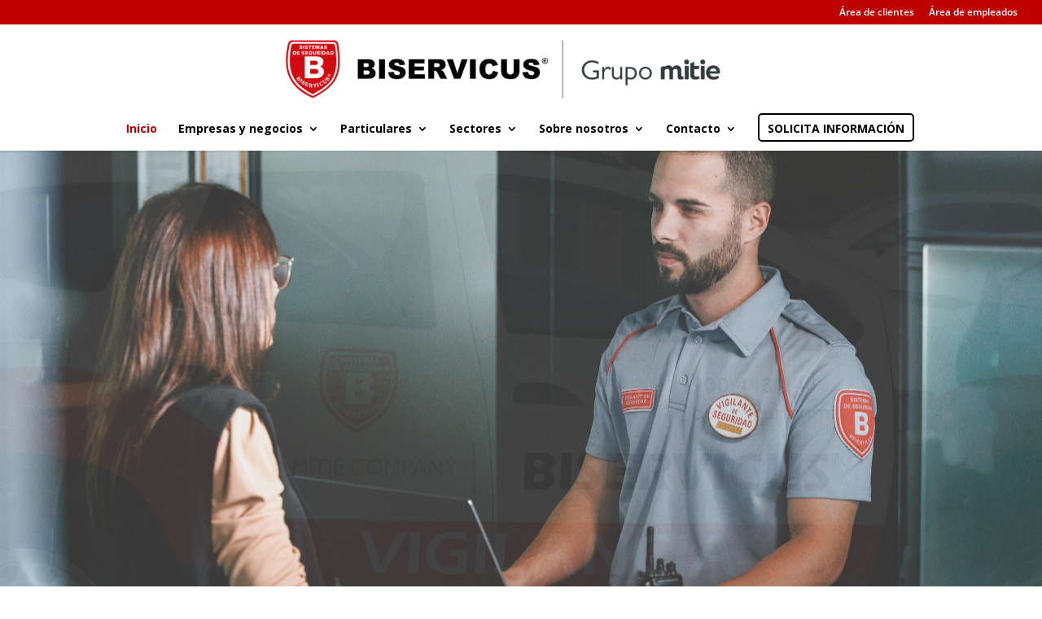

--- FILE ---
content_type: text/css
request_url: https://www.biservicus.com/wp-content/themes/Divi-child/style.css?ver=1.0.0
body_size: 4568
content:
/*
 Theme Name:     Divi - Child 
 Theme URI:      https://www.hgmnetwork.com
 Description:    Tema hijo para el tema Divi de Elegant Themes 
 Author:         HGM Network
 Author URI:     https://www.hgmnetwork.com
 Template:       Divi
 Version:        1.0.0
*/

 /* Ruta del archivo CSS del tema */

@import url("../Divi/style.css");

/*------------------------------------------------------------- 
A partir de aquí puedes poner tus estilos de CSS personalizados 
------------------------------------------------------------ */

@import url('https://fonts.googleapis.com/css?family=Lato:100,100i,300,300i,400,400i,700,700i,900,900i');

.grecaptcha-badge {opacity:0}

blockquote {
  color: #212121;
  font-size: 15px;
  background: #f9f9f9;
  border-left: 10px solid #be0000;
  margin: 1.5em 10px;
  padding: 1em 10px;
  quotes: "\201C""\201D""\2018""\2019";
}

blockquote:before {
  color: #9c0101;
  content: open-quote;
  font-size: 4em;
  line-height: 0.1em;
  margin-right: 0.25em;
  vertical-align: -0.4em;
}

blockquote p {
  display: inline;
} 

.et_pb_image_container:hover { opacity: .7 !important; }

/* IMÁGENES INICIO Biservicus */


.imagenes-inicio {
	width: 256px !important;
	height: 256px !important;
	top:30px;
}

.imagenes-inicio:hover {
	top: 0;
}


/* IMÁGENES ACERCA DE Biservicus */

.imagen-acerca-de {
	width: 280px !important;
	height: 210px !important;
}

.link-acerca-de {
	color: black !important;
	font-weight: 900 !important;
	font-size: 12px !important;
	font-family: 'Lato', sans-serif;
	text-transform: uppercase;
	-webkit-font-smoothing: antialiased;
    -moz-osx-font-smoothing: grayscale;
    -moz-transition: all 0.2s;
    -webkit-transition: all 0.2s;
    transition: all 0.2s;
}

.link-acerca-de:hover {
	color: #be0000 !important;
	text-decoration: none !important;
}

/* FORMULARIO BISERVICUS */

.wpcf7-text, .wpcf7-textarea, .wpcf7-select, .wpcf7-dynamictext, .wpcf7-captchar {
    background-color: #eee !important;
    border: 1px solid rgba (190,0,0,0.5) !important;
    width: 100% !important;
    -moz-border-radius: 0 !important;
    -webkit-border-radius: 0 !important;
    border-radius: 0 !important;
    font-size: 14px;
    color: #111 !important;
    padding: 16px !important;
    -moz-box-sizing: border-box;
    -webkit-box-sizing: border-box;
    box-sizing: border-box;
}

.wpcf7-text_1, .wpcf7-textarea_1, .wpcf7-select_1, .wpcf7-dynamictext_1, .wpcf7-captchar_1 {
    background-color: white !important;
    border: none !important;
    width: 100% !important;
    -moz-border-radius: 0 !important;
    -webkit-border-radius: 0 !important;
    border-radius: 0 !important;
    font-size: 14px;
    color: #111 !important;
    padding: 16px !important;
    -moz-box-sizing: border-box;
    -webkit-box-sizing: border-box;
    box-sizing: border-box;
} /* <--- Cuando queramos usar cajas blancas para los formularios */

.wpcf7-submit {
    color: #be0000 !important;
    margin: 8px auto 0;
    cursor: pointer;
    font-size: 20px;
    font-weight: 500;
    -moz-border-radius: 3px;
    -webkit-border-radius: 3px;
    border-radius: 3px;
    padding: 6px 20px;
    line-height: 1.7em;
    background: transparent;
    border: 2px solid;
    -webkit-font-smoothing: antialiased;
    -moz-osx-font-smoothing: grayscale;
    -moz-transition: all 0.2s;
    -webkit-transition: all 0.2s;
    transition: all 0.2s;
}

.wpcf7-submit:hover { 
    background-color: #eee; 
    border-color:#eee; 
    padding: 6px 20px !important; 
}

.wpcf7-submit_2 {
	color: white !important;
	font-family: Lato;
    margin: 8px auto 0;
    cursor: pointer;
    font-size: 18px;
	text-transform: uppercase;
    font-weight: 500;
    -moz-border-radius: 0px;
    -webkit-border-radius: 0px;
    border-radius: 0px;
	background-color: #be0000 !important; 
    border-color: #be0000 !important;
    padding: 6px 20px;
    line-height: 1.7em;
    background: transparent;
    border: 1px solid #be0000;
	width: 100% !important;
    -webkit-font-smoothing: antialiased;
    -moz-osx-font-smoothing: grayscale;
    -moz-transition: all 0.2s;
    -webkit-transition: all 0.2s;
    transition: all 0.2s;
}

.wpcf7-submit_2:hover { 
    background-color: white !important; 
    border-color:#be0000; 
	color: #be0000 !important;
    padding: 6px 20px !important; 
}

.wpcf7-submit_3 {
	color: white !important;
    margin: 8px auto 0;
    cursor: pointer;
    font-size: 20px;
    font-weight: 500;
    -moz-border-radius: 3px;
    -webkit-border-radius: 3px;
    border-radius: 3px;
	background-color: #000000 !important; 
    border-color: #000000 !important;
    padding: 6px 20px;
    line-height: 1.7em;
    background: transparent;
    border: 2px solid;
	width: 100%;
    -webkit-font-smoothing: antialiased;
    -moz-osx-font-smoothing: grayscale;
    -moz-transition: all 0.2s;
    -webkit-transition: all 0.2s;
    transition: all 0.2s;
}

.wpcf7-submit_3:hover { 
    background-color: #be0000 !important; 
    border-color:#be0000 !important; 
	color: #ffffff !important;
    padding: 6px 20px !important; 
}


.wpcf7-submit_4 { /* <--- Botón ENVIAR para Banner Inicio */
	color: white !important;
    margin: 8px auto 0;
    cursor: pointer;
    font-size: 16px;
    font-weight: 500;
    -moz-border-radius: 3px;
    -webkit-border-radius: 3px;
    border-radius: 0px;
	background-color: #be0000 !important;
	border: 2px solid #be0000;
	width: 100%;
    padding: 2px 20px;
    line-height: 1.7em;
    -webkit-font-smoothing: antialiased;
    -moz-osx-font-smoothing: grayscale;
    -moz-transition: all 0.2s;
    -webkit-transition: all 0.2s;
    transition: all 0.2s;
}

.wpcf7-submit_4:hover { 
    background-color: #000000 !important; 
    border-color:#000000 !important; 
	color: #ffffff !important;
    padding: 2px 20px !important; 
}


::-webkit-input-placeholder {
   color: black !important;
}

:-moz-placeholder { /* Firefox 18- */
   color: black !important; 
}

::-moz-placeholder {  /* Firefox 19+ */
   ccolor: black !important;  
}

:-ms-input-placeholder {  
   color: black !important;
}

.verificacion {
	color: black !important;
	font-weight: bold !important;
	-webkit-font-smoothing: antialiased;
    -moz-osx-font-smoothing: grayscale;
    -moz-transition: all 0.2s;
    -webkit-transition: all 0.2s;
    transition: all 0.2s;
}

.verificacion:hover { color: #be0000 !important; }

.verificacion2 {
	color: white !important;
	font-weight: bold !important;
	-webkit-font-smoothing: antialiased;
    -moz-osx-font-smoothing: grayscale;
    -moz-transition: all 0.2s;
    -webkit-transition: all 0.2s;
    transition: all 0.2s;
}

.verificacion2:hover { opacity: 0.7 !important; }

.mapa-web {
	padding: 3px !important;
	font-family: Lato !important;
	font-size: 16px;
	font-weight: 900;
	color: #fafafa;
}

.mapa-web-link { 
	padding: 3px !important;
	font-family: Lato !important;
	font-size: 11px !important;
	text-transform: uppercase !important;
	color: #fafafa !important;
	-webkit-font-smoothing: antialiased;
    -moz-osx-font-smoothing: grayscale;
    -moz-transition: all 0.2s;
    -webkit-transition: all 0.2s;
    transition: all 0.2s;}

	.mapa-web-link:hover {
	background-color: #fff !important;
	padding: 3px !important;
	color:#be0000 !important; 
}


#main-footer .container{
	margin-right: 2.773%; 
	margin-left: 2.773%; 
	width:94.454%!important;
	max-width: 94.454%;
}

#main-footer {
	background-image: url("https://www.biservicus.com/wp-content/uploads/2015/09/tenerife.jpg");
	/*background-color: #be0000 !important;*/
}

#footer-bottom {
	background-color: #111 !important;
	font-size: 12px !important;
}

.link-boton {
	font-size: 12px !important;
	font-family: Lato !important;
	text-align: center !important;
	color: #be0000 !important;
	background-color: #fff !important;
	border: 1px solid #fff !important;
	padding-top: 5px !important;
	padding-bottom: 5px !important;
	padding-left: 15px !important;
	padding-right: 15px !important;
	width: 100% !important;
	-webkit-font-smoothing: antialiased;
    -moz-osx-font-smoothing: grayscale;
    -moz-transition: all 0.2s;
    -webkit-transition: all 0.2s;
    transition: all 0.2s;
}

.link-boton:hover {
	background: transparent !important;
	border: 1px solid #fff !important;
	color: #fff !important;
}

.banner-inicio {
	background-color: #eee !important;
    border: none !important;
    width: 100% !important;
    -moz-border-radius: 0 !important;
    -webkit-border-radius: 0 !important;
    border-radius: 0 !important;
    font-size: 14px;
    color: #999 !important;
    padding: 16px !important;
    -moz-box-sizing: border-box;
    -webkit-box-sizing: border-box;
    box-sizing: border-box;
	height: 30px !important;
}

/* Footer Logo */

.logofooter {
	-moz-transition: all 0.2s;
    -webkit-transition: all 0.2s;
    transition: all 0.2s;
}

.logofooter:hover {
	opacity: 0.7;
}

/* FIN LOGO FOOTER */

.aceptar-check {
	font-size: 12px !important;
	color: black !important;
	-webkit-font-smoothing: antialiased;
    -moz-osx-font-smoothing: grayscale;
    -moz-transition: all 0.2s;
    -webkit-transition: all 0.2s;
    transition: all 0.2s;
}

.aceptar-check:hover {
	color: #be0000 !important;
}

.wpcf7-submit-moviles {
    color: #be0000 !important;
    margin: 8px auto 0;
    cursor: pointer;
    font-size: 20px;
    font-weight: 500;
    -moz-border-radius: 3px;
    -webkit-border-radius: 3px;
    border-radius: 3px;
    padding: 6px 20px;
    line-height: 1.7em;
    background: white !important;
    border: 2px solid;
    -webkit-font-smoothing: antialiased;
    -moz-osx-font-smoothing: grayscale;
    -moz-transition: all 0.2s;
    -webkit-transition: all 0.2s;
    transition: all 0.2s;
}

.wpcf7-submit:hover-moviles { 
	color: white !important;
    background-color: #be0000 !important; 
    border-color:#be0000 !important; 
    padding: 6px 20px !important; 
}




/* 
=========================================================================
	FORMULARIO INICIO
=========================================================================
*/

form-slider {
	background: rgba(255, 255, 255, .6);
	border-bottom: 10px solid #be0000;
	padding: 30px;
	width: 100% !important;
}

.marquesina {
	background: rgba(255, 255, 255, .6);
	border-bottom: 10px solid #be0000;
	padding: 30px;
}

.marquesina-interior {
	background: rgba(120, 120, 120, .3);
	border-bottom: 1px solid #be0000;
	padding: 30px;
}

.form-inicio {
	text-align: center;
	/*font-size: 45px;*/
	color: black; 
	line-height: 1em;
}

.texto-seguridad { font-size: 24px; font-weight: bold; text-align: center; line-height: 0.5em; }

.boton-form { /* <--- Botón ENVIAR para Banner Inicio */
	color: white !important;
    margin: 8px auto 0;
    cursor: pointer;
    font-size: 16px;
    font-weight: 500;
    -moz-border-radius: 3px;
    -webkit-border-radius: 3px;
    border-radius: 3px;
	background-color: #be0000 !important; 
    border-color: #be0000 !important;
    padding: 2px 20px;
    line-height: 1.7em;
    background: transparent;
    border: 2px solid;
    -webkit-font-smoothing: antialiased;
    -moz-osx-font-smoothing: grayscale;
    -moz-transition: all 0.2s;
    -webkit-transition: all 0.2s;
    transition: all 0.2s;
}

.telefono-banner { 
	color: #be0000 !important; 
	text-decoration: none !important; 
	font-weight: bold !important;
	text-shadow: none !important;
}

.marco-convenio {
	padding: 30px;
	border: 2px solid #be0000;
	font-size: 16px;
	color: black;
}

.imagen-video {
	background-image: url(http://www.biservicus.com/wp-content/uploads/2016/10/portada-video.jpg) !important;
}


blockquote { border-left: 8px solid #ccc; }

.et_pb_post {
	color: #333333 !important;
}

.spin-img { transition: all 0.3s ease-in-out 0s; }

.spin-img:hover {
	cursor: default;
	opacity: 0.8;
    transform: rotate(360deg);
    transition: all 0.3s ease-in-out 0s;
}

/* ------------------------------------------------------------------- */

#gridcard .column article, #gridcard .column article img {
    -webkit-transition: all 0.8s;
    -moz-transition: all 0.8s;
    transition: all 0.8s;
}
 
#gridcard .column:first-child article:nth-child(odd):hover,
#gridcard .column:last-child article:nth-child(odd):hover,
#gridcard .column:nth-child(2) article:nth-child(even):hover {
background: #fff;
}
 
#gridcard .column:first-child article:nth-child(odd):hover .entry-title,
#gridcard .column:first-child article:nth-child(odd):hover .post-meta,
#gridcard .column:first-child article:nth-child(odd):hover .post-meta a,
#gridcard .column:first-child article:nth-child(odd):hover .post-content p,
#gridcard .column:last-child article:nth-child(odd):hover .entry-title,
#gridcard .column:last-child article:nth-child(odd):hover .post-meta,
#gridcard .column:last-child article:nth-child(odd):hover .post-meta a,
#gridcard .column:last-child article:nth-child(odd):hover .post-content p,
#gridcard .column:nth-child(2) article:nth-child(even):hover .entry-title,
#gridcard .column:nth-child(2) article:nth-child(even):hover .post-meta,
#gridcard .column:nth-child(2) article:nth-child(even):hover .post-meta a,
#gridcard .column:nth-child(2) article:nth-child(even):hover .post-content p  {
color: #333;
}
 
#gridcard .column:first-child article:nth-child(even):hover,
#gridcard .column:last-child article:nth-child(even):hover,
#gridcard .column:nth-child(2) article:nth-child(odd):hover {
background: #333;
}
 
#gridcard .column:first-child article:nth-child(even):hover .entry-title,
#gridcard .column:first-child article:nth-child(even):hover .post-meta,
#gridcard .column:first-child article:nth-child(even):hover .post-meta a,
#gridcard .column:first-child article:nth-child(even):hover .post-content p,
#gridcard .column:last-child article:nth-child(even):hover .entry-title,
#gridcard .column:last-child article:nth-child(even):hover .post-meta,
#gridcard .column:last-child article:nth-child(even):hover .post-meta a,
#gridcard .column:last-child article:nth-child(even):hover .post-content p,
#gridcard .column:nth-child(2) article:nth-child(odd):hover .entry-title,
#gridcard .column:nth-child(2) article:nth-child(odd):hover .post-meta,
#gridcard .column:nth-child(2) article:nth-child(odd):hover .post-meta a,
#gridcard .column:nth-child(2) article:nth-child(odd):hover .post-content p  {
color: #fff;
}

@media only screen and (min-width: 768px) {
.custom_blog .et_pb_post {
min-height: 600px !important;
max-height: 600px !important;
}
}

.custom-blog2 .et_pb_post a.more-link {
	margin-top: 10px !important;
	text-transform: capitalize !important;
	color: #fff !important;
	background: #be0000 !important;
	float: right !important;
	border: 1px solid #be0000 !important;
	padding-left: 5px !important;
	padding-right: 5px !important;
	transition: 0.5s ease-out !important;
}

.custom-blog2 .et_pb_post a.more-link:hover {
	color: white !important;
	background: #121212 !important;
	border: 1px solid #121212 !important;
}

.custom-blog:hover { border: 1px solid #be0000 !important; }

.et_pb_blog_grid h2 { font-weight: bold !important; }

.et_pb_blog_grid h2:hover { color: #be0000 !important; }

.entry-featured-image-url { border-bottom: 5px solid #be0000 !important; }

.entry-featured-image-url:hover { opacity: 0.7 !important; }

.alignleft { 
	margin-bottom: 20px !important;
}

.nav ul li a:hover,
.et_mobile_menu li a:hover {
	color: #be0000 !important;
	background-color: rgba(0, 0, 0, 0);
}

#footer-info {
	float: none !important;
	color: white !important;
	text-align: center !important;
	font-size: 10px !important;
	letter-spacing: 1px !important;
	text-transform: uppercase !important;
}

#footer-info a { 
	color: white !important;
	font-weight: 600 !important;
	font-size: 10px !important;
	letter-spacing: 1px !important;
	text-transform: uppercase !important;
}

#footer-info a:hover {
	color: #ff0000 !important;
}

.et-social-icons a {
	color: white !important;
	font-size: 14px !important;
}

#top-menu-nav > ul > li > a:hover,
#et-secondary-menu > ul > li > a:hover,
#et-info-email:hover,
.et-social-icons a:hover {
	color: #ff0000 !important;
	-webkit-transition: all 0.4s ease-in-out;
	-moz-transition: all 0.4s ease-in-out;
	transition: all 0.4s ease-in-out;
}

#et_search_icon:hover,
.mobile_menu_bar:before,
.mobile_menu_bar:after,
.et-social-icon a:hover,
.comment-reply-link,
.form-submit .et_pb_button,
.entry-summary p.price ins,
.woocommerce div.product span.price,
.woocommerce-page div.product span.price,
.woocommerce #content div.product span.price,
.woocommerce-page #content div.product span.price,
.woocommerce div.product p.price,
.woocommerce-page div.product p.price,
.woocommerce #content div.product p.price,
.woocommerce-page #content div.product p.price,
.woocommerce .star-rating span:before,
.woocommerce-page .star-rating span:before,
.woocommerce a.button.alt,
.woocommerce-page a.button.alt,
.woocommerce button.button.alt,
.woocommerce-page button.button.alt,
.woocommerce input.button.alt,
.woocommerce-page input.button.alt,
.woocommerce #respond input#submit.alt,
.woocommerce-page #respond input#submit.alt,
.woocommerce #content input.button.alt,
.woocommerce-page #content input.button.alt,
.woocommerce a.button,
.woocommerce-page a.button,
.woocommerce button.button,
.woocommerce-page button.button,
.woocommerce input.button,
.woocommerce-page input.button,
.woocommerce #respond input#submit,
.woocommerce-page #respond input#submit,
.woocommerce #content input.button,
.woocommerce-page #content input.button,
.woocommerce a.button.alt:hover,
.woocommerce-page a.button.alt:hover,
.woocommerce button.button.alt:hover,
.woocommerce-page button.button.alt:hover,
.woocommerce input.button.alt:hover,
.woocommerce-page input.button.alt:hover,
.woocommerce #respond input#submit.alt:hover,
.woocommerce-page #respond input#submit.alt:hover,
.woocommerce #content input.button.alt:hover,
.woocommerce-page #content input.button.alt:hover,
.woocommerce a.button:hover,
.woocommerce-page a.button:hover,
.woocommerce button.button,
.woocommerce-page button.button:hover,
.woocommerce input.button:hover,
.woocommerce-page input.button:hover,
.woocommerce #respond input#submit:hover,
.woocommerce-page #respond input#submit:hover,
.woocommerce #content input.button:hover,
.wp-pagenavi span.current,
.wp-pagenavi a:hover,
.et_password_protected_form .et_submit_button,
.nav-single a,
.posted_in a,
#top-menu li.current-menu-ancestor > a,
#top-menu li.current-menu-item > a,
.bottom-nav li.current-menu-item > a,
.footer-widget h4 {
	color: #be0000 !important;
}

.et_fullscreen_slider .et_pb_slides,
.et_fullscreen_slider .et_pb_slide,
.et_fullscreen_slider .et_pb_container {
    min-height: 100% !important;
    height: 100% !important;
}

.wp-pagenavi span.current {
	color: white !important;
}

.wp-pagenavi .nextpostslink, .wp-pagenavi .previouspostslink {
	color: #be0000 !important;
}

.wp-pagenavi a:hover {
	color: white !important;
}
#top-menu-nav #top-menu a:hover,
#mobile_menu_slide a:hover { 
    color: #be0000 !important; 
    opacity: 1 !important;
}

#top-menu .sub-menu .menu-item a { 
    font-size: 11px;
	font-weight: 600 !important;
	text-transform: uppercase;
}

.et_pb_blog_grid h2 {
	line-height: 1.2em !important;
}

h1.entry-title {
	color: black !important;
	font-weight: bold !important;
}

/* BARRA COOKIES */

#catapult-cookie-bar {
	font-size: 12px !important;
}

.cookie-bar-bar button#catapultCookie {
	color: white !important;
	font-size: 12px !important;
	border: 1px solid #57a533 !important;
	background: #57a533 !important;
}

.cookie-bar-bar button#catapultCookie:hover {
	background: transparent !important;
	border: 1px solid white !important;
}

#catapult-cookie-bar a {
	font-size: 12px !important;
	font-weight: 600 !important; 
}

#catapult-cookie-bar a:hover {
	color: white !important;
	text-decoration: underline !important;
}

.et-pb-arrow-prev, .et-pb-arrow-next {
	color: #be0000 !important;
}


/* DOT SLIDER STYLES */

.dotstyle-smalldotstroke .et-pb-controllers a,
.dotstyle-flip .et-pb-controllers a,
.dotstyle-puff .et-pb-controllers a,
.dotstyle-fall .et-pb-controllers a {
	width: 15px !important;
	height: 15px !important;
	-webkit-border-radius: 50% !important;
	-moz-border-radius: 50% !important;
	border-radius: 50% !important;
}

/* PUFF */

.dotstyle-puff .et-pb-controllers a {
    position:relative !important;
	border: 2px solid #BE0000;
	-webkit-transition: border-color 0.3s ease;
	-moz-transition: border-color 0.3s ease;
	transition: border-color 0.3s ease;
}

.dotstyle-puff .et-pb-controllers a::after {
	content: '';
	position: absolute;
	top: 0;
	left: 0;
	width: 100%;
	height: 100%;
	visibility: hidden;
	background: #c44d48;
	border-radius: 50%;
	box-shadow: 0 0 1px #c44d48;
	opacity: 0;
	-webkit-transform: scale(3);
	-moz-transform: scale(3);
	transform: scale(3);
	-webkit-transition: opacity 0.3s ease, -webkit-transform 0.3s ease, visibility 0s 0.3s;
	-moz-transition: opacity 0.3s ease, -moz-transform 0.3s ease, visibility 0s 0.3s;
	transition: opacity 0.3s ease, transform 0.3s ease, visibility 0s 0.3s;
}

.dotstyle-puff .et-pb-controllers a:hover,
.dotstyle-puff .et-pb-controllers a:focus,
.dotstyle-puff .et-pb-controllers a.et-pb-active-control {
	border-color: #BE0000;
}

.dotstyle-puff .et-pb-controllers a.et-pb-active-control:after {
	visibility: visible;
	opacity: 1;
	-webkit-transform: scale(1);
	-moz-transform: scale(1);
	transform: scale(1);
	-webkit-transition: opacity 0.3s ease, -webkit-transform 0.3s ease;
	-moz-transition: opacity 0.3s ease, -moz-transform 0.3s ease;
	transition: opacity 0.3s ease, transform 0.3s ease;
}
/* END PUFF  */

.titulo-alarmas {
	font-size: 18px !important;
	font-weight: 700 !important;
	text-align: center !important;
}

span.mobile_menu_bar:before {
    color: #be0000 !important;
}

.et-search-form, .nav li ul, 
.et_mobile_menu, .footer-widget li::before, 
.et_pb_pricing li::before, blockquote {
    border-color: #be0000 !important;
}

/* Buzz Out Effect Hover */
@-webkit-keyframes hvr-buzz-out {
  10% {
    -webkit-transform: translateX(3px) rotate(2deg);
    transform: translateX(3px) rotate(2deg);
  }

  20% {
    -webkit-transform: translateX(-3px) rotate(-2deg);
    transform: translateX(-3px) rotate(-2deg);
  }

  30% {
    -webkit-transform: translateX(3px) rotate(2deg);
    transform: translateX(3px) rotate(2deg);
  }

  40% {
    -webkit-transform: translateX(-3px) rotate(-2deg);
    transform: translateX(-3px) rotate(-2deg);
  }

  50% {
    -webkit-transform: translateX(2px) rotate(1deg);
    transform: translateX(2px) rotate(1deg);
  }

  60% {
    -webkit-transform: translateX(-2px) rotate(-1deg);
    transform: translateX(-2px) rotate(-1deg);
  }

  70% {
    -webkit-transform: translateX(2px) rotate(1deg);
    transform: translateX(2px) rotate(1deg);
  }

  80% {
    -webkit-transform: translateX(-2px) rotate(-1deg);
    transform: translateX(-2px) rotate(-1deg);
  }

  90% {
    -webkit-transform: translateX(1px) rotate(0);
    transform: translateX(1px) rotate(0);
  }

  100% {
    -webkit-transform: translateX(-1px) rotate(0);
    transform: translateX(-1px) rotate(0);
  }
}

@keyframes hvr-buzz-out {
  10% {
    -webkit-transform: translateX(3px) rotate(2deg);
    transform: translateX(3px) rotate(2deg);
  }

  20% {
    -webkit-transform: translateX(-3px) rotate(-2deg);
    transform: translateX(-3px) rotate(-2deg);
  }

  30% {
    -webkit-transform: translateX(3px) rotate(2deg);
    transform: translateX(3px) rotate(2deg);
  }

  40% {
    -webkit-transform: translateX(-3px) rotate(-2deg);
    transform: translateX(-3px) rotate(-2deg);
  }

  50% {
    -webkit-transform: translateX(2px) rotate(1deg);
    transform: translateX(2px) rotate(1deg);
  }

  60% {
    -webkit-transform: translateX(-2px) rotate(-1deg);
    transform: translateX(-2px) rotate(-1deg);
  }

  70% {
    -webkit-transform: translateX(2px) rotate(1deg);
    transform: translateX(2px) rotate(1deg);
  }

  80% {
    -webkit-transform: translateX(-2px) rotate(-1deg);
    transform: translateX(-2px) rotate(-1deg);
  }

  90% {
    -webkit-transform: translateX(1px) rotate(0);
    transform: translateX(1px) rotate(0);
  }

  100% {
    -webkit-transform: translateX(-1px) rotate(0);
    transform: translateX(-1px) rotate(0);
  }
}

.hvr-buzz-out {
  /*display: inline-block;*/
  vertical-align: middle;
  -webkit-transform: translateZ(0);
  transform: translateZ(0);
  box-shadow: 0 0 1px rgba(0, 0, 0, 0);
  -webkit-backface-visibility: hidden;
  backface-visibility: hidden;
  -moz-osx-font-smoothing: grayscale;
}
.hvr-buzz-out:hover, .hvr-buzz-out:focus, .hvr-buzz-out:active {
  -webkit-animation-name: hvr-buzz-out;
  animation-name: hvr-buzz-out;
  -webkit-animation-duration: 0.75s;
  animation-duration: 0.75s;
  -webkit-animation-timing-function: linear;
  animation-timing-function: linear;
  -webkit-animation-iteration-count: 1;
  animation-iteration-count: 1;
}
/* END BUZZ OUT EFFECT */

/* MÓDULO INICIO SOCIOS - PROTEGIDO POR CONTRASEÑA */

.post-password-required .et_password_protected_form {
	min-height: initial;
	width: 70%;
	margin: 0 auto !important;
	margin-top: 7% !important;
	margin-bottom: 7% !important;
}

/* END MÓDULO SOCIOS */

/* TELEFONO NUEVOS LINK */

.tel-nuevo {
	color: white !important;
	-webkit-transition: all 0.2s ease-in-out;
	-moz-transition: all 0.2s ease-in-out;
	transition: all 0.2s ease-in-out;
}

.tel-nuevo:hover {
	opacity: 0.7;
}

/* END TELEFONOS NUEVOS LINK*/

.politica-correos {
	color: black !important;
	font-weight: 700 !important;
	-webkit-transition: all 0.2s ease-in-out;
	-moz-transition: all 0.2s ease-in-out;
	transition: all 0.2s ease-in-out;
}

.politica-correos:hover {
	color: #be0000 !important;
}

.et_monarch .et_social_flyin h3 {
	color: black !important;
	font-family: Lato !important;
	font-weight: 600 !important;
}

.et_monarch .et_social_flyin p {
	color: #222222 !important;
	font-family: Lato !important;
}

/* Aviso legal + Cookies styles - TABLAS */


.lopdtable {
	font-family: arial, sans-serif; /* cambiar font dependiendo web */
    border-collapse: collapse;
    width: 100%;
}

.lopd {
	color: black !important;
	font-weight: 700 !important;
	position: relative;
	text-decoration: none;
}

.lopd:hover {
	color: black !important;;
}

.lopd:before {
  content: "";
  position: absolute;
  width: 100%;
  height: 2px;
  bottom: 0;
  left: 0;
  background-color: #000;
  visibility: hidden;
  -webkit-transform: scaleX(0);
  transform: scaleX(0);
  -webkit-transition: all 0.3s ease-in-out 0s;
  transition: all 0.3s ease-in-out 0s;
}

.lopd:hover:before {
  visibility: visible;
  -webkit-transform: scaleX(1);
  transform: scaleX(1);
}


.td1 {
	width: 30%; /* width título para monitores */
	text-transform: uppercase;
	font-weight: 600;
	border: 1px solid #fafafa !important;
	background: #dddddd;
    text-align: left;
    padding: 35px !important;
	vertical-align: top;
}

.td-razonsocial {
	background: #fafafa;
	border-top: 1px solid #fafafa !important;
	border-bottom: 1px solid #fafafa;
	border-right: 1px solid #fafafa;
	border-left: 1px solid #fafafa;
    text-align: left;
    padding: 35px !important;
}

.td1-2, .td1-3, .td1-4, .td1-5 {
	width: 30%; /* width título para monitores */
	text-transform: uppercase;
	font-weight: 600;
	border: 1px solid #fafafa !important;
	background: #dddddd;
    text-align: left;
    padding: 35px !important;
	vertical-align: top;
}

.td2 {
	background: #f8f8f8;
	border: 1px solid #fafafa;
    text-align: justify;
    padding: 35px !important;
}

.td2-2 {
	background: #f8f8f8;
	border: 1px solid #fafafa;
	font-weight: 600;
    text-align: justify;
    padding: 35px !important;
}

.h2-cookies {color: #be0000;}

/* 
Max width before this PARTICULAR table gets nasty
This query will take effect for any screen smaller than 760px
and also iPads specifically.
*/
@media 
only screen and (max-width: 760px),
(min-device-width: 768px) and (max-device-width: 1024px)  {

	/* Force table to not be like tables anymore */
	table, thead, tbody, th, td, tr { 
		display: block; 
	}
	
	/* Hide table headers (but not display: none;, for accessibility) */
	thead tr { 
		position: absolute;
		top: -9999px;
		left: -9999px;
	}
	
	.td1 {
		text-align: center;
		width: 100%; /* width título para tabletas y móviles */
	}
	
	.td1-2, .td1-3, .td1-4, .td1-5 {
		text-align: center;
		width: 100%; /* width título para tabletas y móviles */
	}
	
	
	td { 
		/* Behave  like a "row" */
		position: relative;
		padding-left: 50%; 
	}
	
	td:before { 
		/* Now like a table header */
		position: absolute;
		/* Top/left values mimic padding */
		top: 6px;
		left: 6px;
		width: 45%; 
		padding-right: 10px; 
		white-space: nowrap;
	}
	
	.h2-cookies {
		font-size: 18px;
		text-align: left;
	}
}


--- FILE ---
content_type: text/css
request_url: https://www.biservicus.com/wp-content/et-cache/15062/et-core-unified-15062.min.css?ver=1762271445
body_size: -27
content:
blockquote{color:#212121;font-size:15px;background:#f9f9f9;border-left:10px solid #be0000;margin:1.5em 10px;padding:1em 10px;quotes:"201C""201D""2018""2019"}blockquote:before{color:#9c0101;content:open-quote;font-size:4em;line-height:0.1em;margin-right:0.25em;vertical-align:-0.4em}blockquote p{display:inline}#main-footer{background-image:url("https://www.biservicus.com/wp-content/uploads/2015/09/tenerife.jpg")}.select_page{font-size:0px!important;padding-bottom:0px}.select_page:before{content:"Menú"!important;font-size:14px!important}.et_pb_image_container:hover{opacity:.7!important}.boton-resaltado{display:inline-block;padding:10px!important;font-weight:bold;color:black;background-color:rgba(255,255,255,0.5);border:2px solid black;border-radius:5px;text-decoration:none;transition:background-color 0.3s ease;height:35px}

--- FILE ---
content_type: text/css
request_url: https://www.biservicus.com/wp-content/et-cache/15062/et-core-unified-tb-16050-deferred-15062.min.css?ver=1762271447
body_size: 2229
content:
.icono-acordeon-divi .et_pb_accordion_item.et_pb_toggle_open .et_pb_toggle_title:before{display:block;content:"\4b"}@font-face{font-family:"Gill Sans MT Negrita";font-display:swap;src:url("https://www.biservicus.com/wp-content/uploads/et-fonts/GILB____.ttf") format("truetype")}@font-face{font-family:"Gill Sans MT";font-display:swap;src:url("https://www.biservicus.com/wp-content/uploads/et-fonts/GIL_____.ttf") format("truetype")}@font-face{font-family:"Gill Sans MT Light";font-display:swap;src:url("https://www.biservicus.com/wp-content/uploads/et-fonts/Gill-Sans-MT-Light.ttf") format("truetype")}.et_pb_slide_0{background-color:#7EBEC5}.et_pb_slider[data-active-slide="et_pb_slide_0"] .et-pb-slider-arrows .et-pb-arrow-prev,.et_pb_slider[data-active-slide="et_pb_slide_0"] .et-pb-slider-arrows .et-pb-arrow-next,.et_pb_slider[data-active-slide="et_pb_slide_1"] .et-pb-slider-arrows .et-pb-arrow-prev,.et_pb_slider[data-active-slide="et_pb_slide_1"] .et-pb-slider-arrows .et-pb-arrow-next,.et_pb_fullwidth_slider_0 .et-pb-slider-arrows .et-pb-arrow-prev,.et_pb_fullwidth_slider_0 .et-pb-slider-arrows .et-pb-arrow-next{color:#C30404}.et_pb_slider[data-active-slide="et_pb_slide_0"] .et-pb-controllers a,.et_pb_slider[data-active-slide="et_pb_slide_0"] .et-pb-controllers .et-pb-active-control,.et_pb_slider[data-active-slide="et_pb_slide_1"] .et-pb-controllers a,.et_pb_slider[data-active-slide="et_pb_slide_1"] .et-pb-controllers .et-pb-active-control,.et_pb_fullwidth_slider_0 .et-pb-controllers a,.et_pb_fullwidth_slider_0 .et-pb-controllers .et-pb-active-control{background-color:#C30404}.et_pb_slide_1,.et_pb_toggle_0.et_pb_toggle.et_pb_toggle_close{background-color:#FFFFFF}.et_pb_fullwidth_slider_0.et_pb_slider .et_pb_slide_description .et_pb_slide_title{font-weight:700;color:#000000!important;text-align:left}.et_pb_fullwidth_slider_0.et_pb_slider p{line-height:1.8em}.et_pb_fullwidth_slider_0.et_pb_slider.et_pb_module .et_pb_slides .et_pb_slide_content{font-size:20px!important;color:#000000!important;line-height:1.8em}.et_pb_fullwidth_slider_0 .et_pb_slide .et_pb_slide_description{text-align:left}.et_pb_fullwidth_slider_0 .et_pb_slide_description,.et_pb_slider_fullwidth_off.et_pb_fullwidth_slider_0 .et_pb_slide_description{padding-top:347px;padding-right:500px;padding-bottom:347px;padding-left:500px}.et_pb_fullwidth_slider_0{margin-top:-37px!important;margin-bottom:0px!important}.et_pb_fullwidth_slider_0.et_pb_slider .et_pb_slide_description{animation-name:none}.et_pb_section_1.et_pb_section{padding-top:11px;padding-bottom:20px}.et_pb_row_0.et_pb_row{padding-top:21px!important;padding-top:21px}.et_pb_heading_0 .et_pb_heading_container h1,.et_pb_heading_0 .et_pb_heading_container h2,.et_pb_heading_0 .et_pb_heading_container h3,.et_pb_heading_0 .et_pb_heading_container h4,.et_pb_heading_0 .et_pb_heading_container h5,.et_pb_heading_0 .et_pb_heading_container h6,.et_pb_heading_1 .et_pb_heading_container h1,.et_pb_heading_1 .et_pb_heading_container h2,.et_pb_heading_1 .et_pb_heading_container h3,.et_pb_heading_1 .et_pb_heading_container h4,.et_pb_heading_1 .et_pb_heading_container h5,.et_pb_heading_1 .et_pb_heading_container h6,.et_pb_heading_2 .et_pb_heading_container h1,.et_pb_heading_2 .et_pb_heading_container h2,.et_pb_heading_2 .et_pb_heading_container h3,.et_pb_heading_2 .et_pb_heading_container h4,.et_pb_heading_2 .et_pb_heading_container h5,.et_pb_heading_2 .et_pb_heading_container h6,.et_pb_heading_3 .et_pb_heading_container h1,.et_pb_heading_3 .et_pb_heading_container h2,.et_pb_heading_3 .et_pb_heading_container h3,.et_pb_heading_3 .et_pb_heading_container h4,.et_pb_heading_3 .et_pb_heading_container h5,.et_pb_heading_3 .et_pb_heading_container h6,.et_pb_heading_4 .et_pb_heading_container h1,.et_pb_heading_4 .et_pb_heading_container h2,.et_pb_heading_4 .et_pb_heading_container h3,.et_pb_heading_4 .et_pb_heading_container h4,.et_pb_heading_4 .et_pb_heading_container h5,.et_pb_heading_4 .et_pb_heading_container h6{font-family:'Gill Sans MT Negrita',Helvetica,Arial,Lucida,sans-serif;font-weight:700;font-size:35px;text-align:center}.et_pb_heading_0{margin-bottom:13px!important}.et_pb_text_0.et_pb_text,.et_pb_text_1.et_pb_text,.et_pb_text_2.et_pb_text,.et_pb_text_3.et_pb_text,.et_pb_text_4.et_pb_text,.et_pb_text_5.et_pb_text,.et_pb_text_6.et_pb_text,.et_pb_text_7.et_pb_text,.et_pb_text_8.et_pb_text,.et_pb_toggle_0.et_pb_toggle.et_pb_toggle_open h5.et_pb_toggle_title,.et_pb_toggle_0.et_pb_toggle.et_pb_toggle_open h1.et_pb_toggle_title,.et_pb_toggle_0.et_pb_toggle.et_pb_toggle_open h2.et_pb_toggle_title,.et_pb_toggle_0.et_pb_toggle.et_pb_toggle_open h3.et_pb_toggle_title,.et_pb_toggle_0.et_pb_toggle.et_pb_toggle_open h4.et_pb_toggle_title,.et_pb_toggle_0.et_pb_toggle.et_pb_toggle_open h6.et_pb_toggle_title{color:#494949!important}.et_pb_text_0{line-height:1.8em;font-family:'Gill Sans MT',Helvetica,Arial,Lucida,sans-serif;font-size:20px;line-height:1.8em}.et_pb_row_1.et_pb_row,.et_pb_row_10.et_pb_row{padding-top:12px!important;padding-top:12px}.et_pb_video_0 .et_pb_video_overlay_hover:hover{background-color:rgba(0,0,0,.6)}.et_pb_section_2.et_pb_section{padding-top:21px;padding-bottom:25px;background-color:#e2e2e2!important}.et_pb_row_2.et_pb_row{padding-top:0px!important;padding-top:0px}.et_pb_heading_1{padding-top:10px!important;padding-bottom:0px!important;margin-top:-5px!important;margin-bottom:1px!important}.et_pb_text_1{line-height:1.8em;font-family:'Gill Sans MT',Helvetica,Arial,Lucida,sans-serif;font-size:20px;line-height:1.8em;padding-bottom:18px!important;margin-bottom:-8px!important}.et_pb_divider_0{margin-top:-14px!important;margin-bottom:-8px!important}.et_pb_divider_0:before{border-top-color:#C30404}.et_pb_row_3.et_pb_row{padding-top:0px!important;padding-bottom:19px!important;margin-top:-32px!important;margin-right:auto!important;margin-left:auto!important;padding-top:0px;padding-bottom:19px}.et_pb_column_3,.et_pb_column_4{transition:transform 300ms ease 0ms}.et_pb_blurb_0.et_pb_blurb .et_pb_module_header,.et_pb_blurb_0.et_pb_blurb .et_pb_module_header a,.et_pb_blurb_1.et_pb_blurb .et_pb_module_header,.et_pb_blurb_1.et_pb_blurb .et_pb_module_header a{font-family:'Gill Sans MT Negrita',Helvetica,Arial,Lucida,sans-serif;font-size:21px;color:#C30404!important;text-align:center}.et_pb_blurb_0.et_pb_blurb .et_pb_blurb_description,.et_pb_blurb_1.et_pb_blurb .et_pb_blurb_description{text-align:center}.et_pb_blurb_0.et_pb_blurb,.et_pb_blurb_1.et_pb_blurb{font-family:'Gill Sans MT',Helvetica,Arial,Lucida,sans-serif;font-size:20px;padding-top:8px!important;padding-right:8px!important;padding-bottom:8px!important;padding-left:8px!important;margin-bottom:15px!important}.et_pb_button_0_wrapper,.et_pb_button_1_wrapper{margin-top:-80px!important}body #page-container .et_pb_section .et_pb_button_0,body .pum-container .et_pb_section .et_pb_button_0,body #page-container .et_pb_section .et_pb_button_8,body .pum-container .et_pb_section .et_pb_button_8{color:#FFFFFF!important;border-color:RGBA(255,255,255,0);background-color:#C30404}.et_pb_button_0,.et_pb_button_0:after,.et_pb_button_1,.et_pb_button_1:after,.et_pb_button_2,.et_pb_button_2:after,.et_pb_button_3,.et_pb_button_3:after,.et_pb_button_4,.et_pb_button_4:after,.et_pb_button_5,.et_pb_button_5:after,.et_pb_button_6,.et_pb_button_6:after,.et_pb_button_7,.et_pb_button_7:after,.et_pb_button_8,.et_pb_button_8:after{transition:all 300ms ease 0ms}body #page-container .et_pb_section .et_pb_button_1,body .pum-container .et_pb_section .et_pb_button_1{color:#FFFFFF!important;border-color:RGBA(255,255,255,0);font-size:20px;background-color:#C30404}body #page-container .et_pb_section .et_pb_button_1:after,body .pum-container .et_pb_section .et_pb_button_1:after{font-size:1.6em}body.et_button_custom_icon #page-container .et_pb_button_1:after{font-size:20px}.et_pb_section_3.et_pb_section{padding-top:0px;padding-bottom:20px}.et_pb_heading_2{margin-bottom:-12px!important}.et_pb_row_5.et_pb_row{padding-top:15px!important;padding-top:15px}.et_pb_row_5,body #page-container .et-db #et-boc .et-l .et_pb_row_5.et_pb_row,body.et_pb_pagebuilder_layout.single #page-container #et-boc .et-l .et_pb_row_5.et_pb_row,body.et_pb_pagebuilder_layout.single.et_full_width_page #page-container #et-boc .et-l .et_pb_row_5.et_pb_row,.et_pb_row_5,body .pum-container .et-db #et-boc .et-l .et_pb_row_5.et_pb_row,body.et_pb_pagebuilder_layout.single #page-container #et-boc .et-l .et_pb_row_5.et_pb_row,body.et_pb_pagebuilder_layout.single.et_full_width_page #page-container #et-boc .et-l .et_pb_row_5.et_pb_row,.et_pb_row_5,body #page-container .et-db .pum .et-l .et_pb_row_5.et_pb_row,body.et_pb_pagebuilder_layout.single #page-container #et-boc .et-l .et_pb_row_5.et_pb_row,body.et_pb_pagebuilder_layout.single.et_full_width_page #page-container #et-boc .et-l .et_pb_row_5.et_pb_row,.et_pb_row_5,body .pum-container .et-db .pum .et-l .et_pb_row_5.et_pb_row,body.et_pb_pagebuilder_layout.single #page-container #et-boc .et-l .et_pb_row_5.et_pb_row,body.et_pb_pagebuilder_layout.single.et_full_width_page #page-container #et-boc .et-l .et_pb_row_5.et_pb_row,.et_pb_row_6,body #page-container .et-db #et-boc .et-l .et_pb_row_6.et_pb_row,body.et_pb_pagebuilder_layout.single #page-container #et-boc .et-l .et_pb_row_6.et_pb_row,body.et_pb_pagebuilder_layout.single.et_full_width_page #page-container #et-boc .et-l .et_pb_row_6.et_pb_row,.et_pb_row_6,body .pum-container .et-db #et-boc .et-l .et_pb_row_6.et_pb_row,body.et_pb_pagebuilder_layout.single #page-container #et-boc .et-l .et_pb_row_6.et_pb_row,body.et_pb_pagebuilder_layout.single.et_full_width_page #page-container #et-boc .et-l .et_pb_row_6.et_pb_row,.et_pb_row_6,body #page-container .et-db .pum .et-l .et_pb_row_6.et_pb_row,body.et_pb_pagebuilder_layout.single #page-container #et-boc .et-l .et_pb_row_6.et_pb_row,body.et_pb_pagebuilder_layout.single.et_full_width_page #page-container #et-boc .et-l .et_pb_row_6.et_pb_row,.et_pb_row_6,body .pum-container .et-db .pum .et-l .et_pb_row_6.et_pb_row,body.et_pb_pagebuilder_layout.single #page-container #et-boc .et-l .et_pb_row_6.et_pb_row,body.et_pb_pagebuilder_layout.single.et_full_width_page #page-container #et-boc .et-l .et_pb_row_6.et_pb_row{width:90%;max-width:1340px}.et_pb_image_0,.et_pb_image_1,.et_pb_image_2,.et_pb_image_4,.et_pb_image_5{padding-bottom:0px;margin-bottom:1px!important;text-align:left;margin-left:0}.et_pb_text_2,.et_pb_text_3,.et_pb_text_4,.et_pb_text_5,.et_pb_text_6,.et_pb_text_7{font-family:'Gill Sans MT',Helvetica,Arial,Lucida,sans-serif;font-size:20px;background-color:RGBA(255,255,255,0);padding-top:14px!important;padding-right:20px!important;padding-bottom:0px!important;padding-left:20px!important}.et_pb_text_2 h1,.et_pb_text_3 h1,.et_pb_text_4 h1,.et_pb_text_5 h1,.et_pb_text_6 h1,.et_pb_text_7 h1{font-weight:700}.et_pb_text_2 h2,.et_pb_text_3 h2,.et_pb_text_4 h2,.et_pb_text_6 h2{font-family:'Gill Sans MT Negrita',Helvetica,Arial,Lucida,sans-serif;font-weight:700;font-size:21px;color:#c30404!important;text-align:left}.et_pb_button_2_wrapper,.et_pb_button_3_wrapper,.et_pb_button_4_wrapper,.et_pb_button_5_wrapper,.et_pb_button_6_wrapper,.et_pb_button_7_wrapper{margin-bottom:25px!important}body #page-container .et_pb_section .et_pb_button_2,body .pum-container .et_pb_section .et_pb_button_2,body #page-container .et_pb_section .et_pb_button_3,body .pum-container .et_pb_section .et_pb_button_3,body #page-container .et_pb_section .et_pb_button_4,body .pum-container .et_pb_section .et_pb_button_4,body #page-container .et_pb_section .et_pb_button_5,body .pum-container .et_pb_section .et_pb_button_5,body #page-container .et_pb_section .et_pb_button_6,body .pum-container .et_pb_section .et_pb_button_6,body #page-container .et_pb_section .et_pb_button_7,body .pum-container .et_pb_section .et_pb_button_7{color:#FFFFFF!important;border-width:0px!important;font-family:'Gill Sans MT',Helvetica,Arial,Lucida,sans-serif!important;background-color:#C30404}.et_pb_image_3{padding-bottom:3px;margin-bottom:1px!important;text-align:left;margin-left:0}.et_pb_text_5 h2,.et_pb_text_7 h2{font-family:'Gill Sans MT Negrita',Helvetica,Arial,Lucida,sans-serif;font-weight:700;font-size:21px;color:#c30404!important;text-align:center}.et_pb_section_4.et_pb_section{padding-top:6px;padding-bottom:39px;margin-top:-9px;background-color:RGBA(255,255,255,0)!important}.et_pb_row_7.et_pb_row{padding-top:11px!important;padding-bottom:0px!important;margin-top:-5px!important;margin-right:auto!important;margin-left:auto!important;padding-top:11px;padding-bottom:0px}.et_pb_heading_3{margin-top:7px!important;margin-bottom:12px!important}.et_pb_row_8.et_pb_row{padding-bottom:3px!important;padding-left:26px!important;padding-bottom:3px;padding-left:26px}.et_pb_text_8{line-height:1.8em;font-family:'Gill Sans MT',Helvetica,Arial,Lucida,sans-serif;font-size:20px;line-height:1.8em;margin-top:-1px!important;margin-bottom:25px!important}.et_pb_toggle_0.et_pb_toggle h5,.et_pb_toggle_0.et_pb_toggle h1.et_pb_toggle_title,.et_pb_toggle_0.et_pb_toggle h2.et_pb_toggle_title,.et_pb_toggle_0.et_pb_toggle h3.et_pb_toggle_title,.et_pb_toggle_0.et_pb_toggle h4.et_pb_toggle_title,.et_pb_toggle_0.et_pb_toggle h6.et_pb_toggle_title{font-family:'Gill Sans MT',Helvetica,Arial,Lucida,sans-serif;font-weight:700;font-size:29px;color:#494949!important}.et_pb_toggle_0.et_pb_toggle ul li{font-family:'Gill Sans MT',Helvetica,Arial,Lucida,sans-serif;font-size:22px}.et_pb_toggle_0.et_pb_toggle{margin-top:8px!important}.et_pb_toggle_0.et_pb_toggle_open .et_pb_toggle_title:before{font-size:52px;right:-18px;color:#C30404;font-family:ETmodules!important;font-weight:400!important;content:"\32"!important}.et_pb_toggle_0.et_pb_toggle_close .et_pb_toggle_title:before{font-size:52px;right:-18px;color:#C30404;font-family:ETmodules!important;font-weight:400!important;content:"\33"!important}.et_pb_button_8_wrapper{margin-top:33px!important}.et_pb_image_6 .et_pb_image_wrap img{height:auto}.et_pb_image_6{margin-left:0px!important;text-align:center}.et_pb_section_5.et_pb_section{padding-top:25px}.et_pb_row_9.et_pb_row{padding-top:12px!important;padding-bottom:7px!important;padding-top:12px;padding-bottom:7px}.et_pb_heading_4{margin-bottom:14px!important}.et_pb_cta_0.et_pb_promo h2,.et_pb_cta_0.et_pb_promo h1.et_pb_module_header,.et_pb_cta_0.et_pb_promo h3.et_pb_module_header,.et_pb_cta_0.et_pb_promo h4.et_pb_module_header,.et_pb_cta_0.et_pb_promo h5.et_pb_module_header,.et_pb_cta_0.et_pb_promo h6.et_pb_module_header{font-family:'Gill Sans MT',Helvetica,Arial,Lucida,sans-serif!important;font-size:30px!important;color:#000000!important;text-align:left!important}.et_pb_cta_0.et_pb_promo .et_pb_promo_description div,.et_pb_cta_1.et_pb_promo .et_pb_promo_description div{font-family:'Gill Sans MT Light',Helvetica,Arial,Lucida,sans-serif;font-size:20px;color:#000000!important}.et_pb_cta_0.et_pb_promo{background-color:#e2e2e2;padding-top:21px!important;padding-bottom:0px!important}.et_pb_cta_1.et_pb_promo h2,.et_pb_cta_1.et_pb_promo h1.et_pb_module_header,.et_pb_cta_1.et_pb_promo h3.et_pb_module_header,.et_pb_cta_1.et_pb_promo h4.et_pb_module_header,.et_pb_cta_1.et_pb_promo h5.et_pb_module_header,.et_pb_cta_1.et_pb_promo h6.et_pb_module_header{font-family:'Gill Sans MT',Helvetica,Arial,Lucida,sans-serif!important;font-size:30px!important;color:#000000!important}.et_pb_cta_1.et_pb_promo{background-color:#e2e2e2;border-radius:8px 8px 8px 8px;overflow:hidden;padding-top:21px!important;padding-bottom:0px!important}.et_pb_slider .et_pb_slide_0{background-image:url(https://www.biservicus.com/wp-content/uploads/2024/05/IMG_2829-scaled.jpg);background-color:#7EBEC5}.et_pb_slider .et_pb_slide_1{background-image:url(https://www.biservicus.com/wp-content/uploads/2024/05/photo-56_resized.jpg);background-color:#FFFFFF}.et_pb_column_3:hover,.et_pb_column_4:hover{transform:scaleX(1.07) scaleY(1.07)!important}.et_pb_column_6,.et_pb_column_7,.et_pb_column_8,.et_pb_column_9,.et_pb_column_10,.et_pb_column_11{background-color:#e0e0e0;border-radius:8px 8px 8px 8px;overflow:hidden;transition:transform 300ms ease 0ms}.et_pb_column_6:hover,.et_pb_column_7:hover,.et_pb_column_8:hover,.et_pb_column_9:hover,.et_pb_column_10:hover,.et_pb_column_11:hover{transform:scaleX(1.1) scaleY(1.1)!important}.et_pb_column_16{border-radius:8px 8px 8px 8px;overflow:hidden}@media only screen and (max-width:980px){.et_pb_fullwidth_slider_0.et_pb_slider.et_pb_module .et_pb_slides .et_pb_slide_content{font-size:20px!important}.et_pb_fullwidth_slider_0 .et_pb_slide_description,.et_pb_slider_fullwidth_off.et_pb_fullwidth_slider_0 .et_pb_slide_description{padding-top:314px;padding-right:0px;padding-bottom:314px;padding-left:0px}.et_pb_fullwidth_slider_0{margin-top:-161px!important}.et_pb_text_0,.et_pb_text_1,.et_pb_text_8{font-size:20px}.et_pb_row_3.et_pb_row{padding-top:0px!important;padding-bottom:19px!important;padding-top:0px!important;padding-bottom:19px!important}.et_pb_button_0_wrapper{margin-top:-85px!important}body #page-container .et_pb_section .et_pb_button_0:after,body .pum-container .et_pb_section .et_pb_button_0:after,body #page-container .et_pb_section .et_pb_button_1:after,body .pum-container .et_pb_section .et_pb_button_1:after,body #page-container .et_pb_section .et_pb_button_2:after,body .pum-container .et_pb_section .et_pb_button_2:after,body #page-container .et_pb_section .et_pb_button_3:after,body .pum-container .et_pb_section .et_pb_button_3:after,body #page-container .et_pb_section .et_pb_button_4:after,body .pum-container .et_pb_section .et_pb_button_4:after,body #page-container .et_pb_section .et_pb_button_5:after,body .pum-container .et_pb_section .et_pb_button_5:after,body #page-container .et_pb_section .et_pb_button_6:after,body .pum-container .et_pb_section .et_pb_button_6:after,body #page-container .et_pb_section .et_pb_button_7:after,body .pum-container .et_pb_section .et_pb_button_7:after,body #page-container .et_pb_section .et_pb_button_8:after,body .pum-container .et_pb_section .et_pb_button_8:after{display:inline-block;opacity:0}body #page-container .et_pb_section .et_pb_button_0:hover:after,body .pum-container .et_pb_section .et_pb_button_0:hover:after,body #page-container .et_pb_section .et_pb_button_1:hover:after,body .pum-container .et_pb_section .et_pb_button_1:hover:after,body #page-container .et_pb_section .et_pb_button_2:hover:after,body .pum-container .et_pb_section .et_pb_button_2:hover:after,body #page-container .et_pb_section .et_pb_button_3:hover:after,body .pum-container .et_pb_section .et_pb_button_3:hover:after,body #page-container .et_pb_section .et_pb_button_4:hover:after,body .pum-container .et_pb_section .et_pb_button_4:hover:after,body #page-container .et_pb_section .et_pb_button_5:hover:after,body .pum-container .et_pb_section .et_pb_button_5:hover:after,body #page-container .et_pb_section .et_pb_button_6:hover:after,body .pum-container .et_pb_section .et_pb_button_6:hover:after,body #page-container .et_pb_section .et_pb_button_7:hover:after,body .pum-container .et_pb_section .et_pb_button_7:hover:after,body #page-container .et_pb_section .et_pb_button_8:hover:after,body .pum-container .et_pb_section .et_pb_button_8:hover:after{opacity:1}.et_pb_blurb_1.et_pb_blurb{margin-bottom:-44px!important}.et_pb_button_1_wrapper,.et_pb_button_8_wrapper{margin-top:0px!important}.et_pb_section_3.et_pb_section{padding-top:11px;padding-bottom:20px}.et_pb_image_0 .et_pb_image_wrap img,.et_pb_image_1 .et_pb_image_wrap img,.et_pb_image_2 .et_pb_image_wrap img,.et_pb_image_3 .et_pb_image_wrap img,.et_pb_image_4 .et_pb_image_wrap img,.et_pb_image_5 .et_pb_image_wrap img{width:auto}.et_pb_row_8.et_pb_row{padding-bottom:3px!important;padding-left:26px!important;padding-bottom:3px!important;padding-left:26px!important}.et_pb_image_6 .et_pb_image_wrap img{height:auto;width:auto}.et_pb_image_6{margin-left:-37px!important}.et_pb_row_10,body #page-container .et-db #et-boc .et-l .et_pb_row_10.et_pb_row,body.et_pb_pagebuilder_layout.single #page-container #et-boc .et-l .et_pb_row_10.et_pb_row,body.et_pb_pagebuilder_layout.single.et_full_width_page #page-container #et-boc .et-l .et_pb_row_10.et_pb_row,.et_pb_row_10,body .pum-container .et-db #et-boc .et-l .et_pb_row_10.et_pb_row,body.et_pb_pagebuilder_layout.single #page-container #et-boc .et-l .et_pb_row_10.et_pb_row,body.et_pb_pagebuilder_layout.single.et_full_width_page #page-container #et-boc .et-l .et_pb_row_10.et_pb_row,.et_pb_row_10,body #page-container .et-db .pum .et-l .et_pb_row_10.et_pb_row,body.et_pb_pagebuilder_layout.single #page-container #et-boc .et-l .et_pb_row_10.et_pb_row,body.et_pb_pagebuilder_layout.single.et_full_width_page #page-container #et-boc .et-l .et_pb_row_10.et_pb_row,.et_pb_row_10,body .pum-container .et-db .pum .et-l .et_pb_row_10.et_pb_row,body.et_pb_pagebuilder_layout.single #page-container #et-boc .et-l .et_pb_row_10.et_pb_row,body.et_pb_pagebuilder_layout.single.et_full_width_page #page-container #et-boc .et-l .et_pb_row_10.et_pb_row{width:80%}.et_pb_column_3{padding-bottom:0px}.et_pb_column_4{padding-bottom:18px}}@media only screen and (max-width:767px){.et_pb_fullwidth_slider_0.et_pb_slider .et_pb_slide_description .et_pb_slide_title{font-size:28px!important}.et_pb_fullwidth_slider_0.et_pb_slider.et_pb_module .et_pb_slides .et_pb_slide_content{font-size:15px!important}.et_pb_fullwidth_slider_0 .et_pb_slide_description,.et_pb_slider_fullwidth_off.et_pb_fullwidth_slider_0 .et_pb_slide_description{padding-top:125px;padding-right:0px;padding-bottom:125px;padding-left:0px}.et_pb_fullwidth_slider_0{margin-top:0px!important;margin-bottom:0px!important}.et_pb_text_0,.et_pb_text_1{font-size:21px}.et_pb_row_1.et_pb_row{margin-top:12px!important}.et_pb_row_3.et_pb_row{padding-top:0px!important;padding-bottom:0px!important;padding-top:0px!important;padding-bottom:0px!important}.et_pb_button_0_wrapper{margin-top:-68px!important}body #page-container .et_pb_section .et_pb_button_0,body .pum-container .et_pb_section .et_pb_button_0,body #page-container .et_pb_section .et_pb_button_1,body .pum-container .et_pb_section .et_pb_button_1{font-size:19px!important}body #page-container .et_pb_section .et_pb_button_0:after,body .pum-container .et_pb_section .et_pb_button_0:after,body #page-container .et_pb_section .et_pb_button_1:after,body .pum-container .et_pb_section .et_pb_button_1:after{display:inline-block;opacity:0;font-size:1.6em}body #page-container .et_pb_section .et_pb_button_0:hover:after,body .pum-container .et_pb_section .et_pb_button_0:hover:after,body #page-container .et_pb_section .et_pb_button_1:hover:after,body .pum-container .et_pb_section .et_pb_button_1:hover:after,body #page-container .et_pb_section .et_pb_button_2:hover:after,body .pum-container .et_pb_section .et_pb_button_2:hover:after,body #page-container .et_pb_section .et_pb_button_3:hover:after,body .pum-container .et_pb_section .et_pb_button_3:hover:after,body #page-container .et_pb_section .et_pb_button_4:hover:after,body .pum-container .et_pb_section .et_pb_button_4:hover:after,body #page-container .et_pb_section .et_pb_button_5:hover:after,body .pum-container .et_pb_section .et_pb_button_5:hover:after,body #page-container .et_pb_section .et_pb_button_6:hover:after,body .pum-container .et_pb_section .et_pb_button_6:hover:after,body #page-container .et_pb_section .et_pb_button_7:hover:after,body .pum-container .et_pb_section .et_pb_button_7:hover:after,body #page-container .et_pb_section .et_pb_button_8:hover:after,body .pum-container .et_pb_section .et_pb_button_8:hover:after{opacity:1}body.et_button_custom_icon #page-container .et_pb_button_0:after,body.et_button_custom_icon #page-container .et_pb_button_1:after{font-size:19px}.et_pb_blurb_1.et_pb_blurb{margin-top:-178px!important;margin-bottom:17px!important}.et_pb_button_1_wrapper{margin-top:-46px!important}.et_pb_section_3.et_pb_section{padding-top:0px}.et_pb_heading_2{margin-right:-11px!important;margin-left:-11px!important}.et_pb_image_0 .et_pb_image_wrap img,.et_pb_image_1 .et_pb_image_wrap img,.et_pb_image_2 .et_pb_image_wrap img,.et_pb_image_3 .et_pb_image_wrap img,.et_pb_image_4 .et_pb_image_wrap img,.et_pb_image_5 .et_pb_image_wrap img{width:auto}body #page-container .et_pb_section .et_pb_button_2:after,body .pum-container .et_pb_section .et_pb_button_2:after,body #page-container .et_pb_section .et_pb_button_3:after,body .pum-container .et_pb_section .et_pb_button_3:after,body #page-container .et_pb_section .et_pb_button_4:after,body .pum-container .et_pb_section .et_pb_button_4:after,body #page-container .et_pb_section .et_pb_button_5:after,body .pum-container .et_pb_section .et_pb_button_5:after,body #page-container .et_pb_section .et_pb_button_6:after,body .pum-container .et_pb_section .et_pb_button_6:after,body #page-container .et_pb_section .et_pb_button_7:after,body .pum-container .et_pb_section .et_pb_button_7:after,body #page-container .et_pb_section .et_pb_button_8:after,body .pum-container .et_pb_section .et_pb_button_8:after{display:inline-block;opacity:0}.et_pb_row_8.et_pb_row{padding-top:17px!important;padding-bottom:3px!important;padding-left:0px!important;padding-top:17px!important;padding-bottom:3px!important;padding-left:0px!important}.et_pb_text_8{font-size:20px}.et_pb_button_8_wrapper{margin-top:0px!important}.et_pb_image_6 .et_pb_image_wrap img{height:auto;width:auto}.et_pb_image_6{margin-left:0px!important}.et_pb_column_3{padding-bottom:160px}.et_pb_column_4{padding-bottom:0px}}